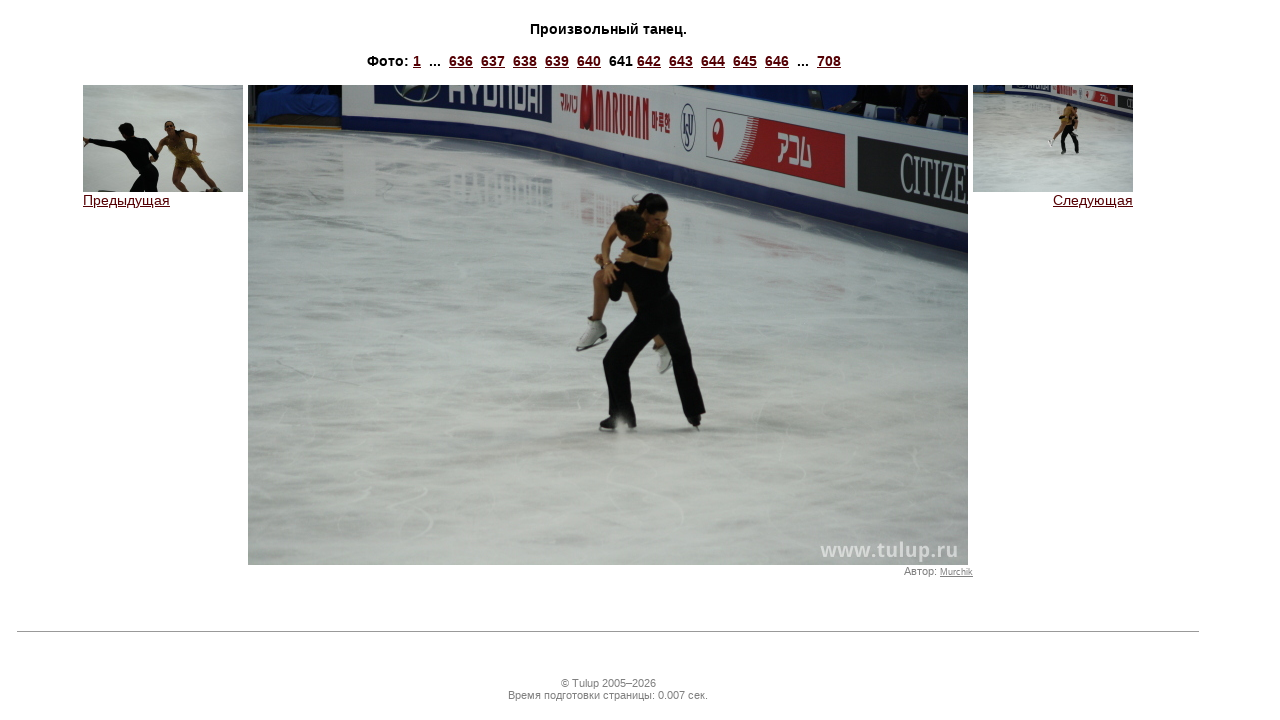

--- FILE ---
content_type: text/html
request_url: https://www.tulup.ru/galleryphoto.php?gallery=44&id=8323
body_size: 1711
content:
<html>
<head>
    <title>Tulup.ru — Фотографии — Произвольный танец. — </title>
    <meta http-equiv="Content-Type" content="text/html; charset=utf-8" />
        <meta http-equiv="Content-Language" content="ru" />
    <meta name="keywords" content="Фигурное катание, ледовые катки, коньки" />
    <meta name="description" content="Tulup.ru — Фотографии — Произвольный танец. — " />
    <link type="text/css" rel="stylesheet" href="/static/css/tulup.css?2.2.0" />
    <link type="text/css" rel="stylesheet" href="/static/css/printer.css" media="print" />
    <link rel="icon" href="/favicon.ico" type="image/x-icon" />
    <script type="text/javascript" src="/static/js/jquery.min.js"></script>
    <script type="text/javascript" src="/static/js/jquery.tablesorter.js"></script>
    <script type="text/javascript" src="/static/js/common.js?1.15.0"></script>
    <script type="text/javascript" src="/static/js/ajax.js?1.2.0"></script>
    <script type="text/javascript" src="/static/js/ibox/ibox.js?1.3.0"></script>
    <script type="text/javascript" src="/static/js/ibox/ibox.extras.js"></script>
    <script type="text/javascript" src="https://js.sentry-cdn.com/b6bb50b2759a45c388dda0982b398f7f.min.js" crossorigin="anonymous"></script>
    <script type="text/javascript">
        var Glob = {};
        Glob.user_id      = 0;
        Glob.dyn_pm_new   = 0;
        Glob.dyn_pm_total = 0;
        Glob.dyn_fm_new   = 0;
        Glob.dyn_mp_forum_ltime = 0;
        iBox.inherit_frames = false;
        iBox.close_label = 'Закрыть';
        iBox.fade_in_speed = 0;
        $(document).ready(function() {
            Glob.base_title = document.title;
            $(".tablesorter").tablesorter();
            baseUtilsInit();
            if (Glob.dyn_pm_new > 0) {
               document.title = '(' + Glob.dyn_pm_new + ') ' + Glob.base_title;
            }
            if (Glob.user_id > 0) {
                setTimeout(getPMCount, 3000);
                setInterval(getPMCount, 20000);
            }
            ready_func();
        });
    </script>
</head>
<body>
    <table cellpadding="5" cellspacing="0" width="95%" height="100%">
        <tr><td class=textblock>
            <table cellpadding="0" cellspacing="0" width="720" border=0 align=center>
                <tr><td align=center><span class=header3>Произвольный танец.<br></span></td></tr>
                <tr><td>&nbsp;</td></tr>
                <tr><td align=center class="header3">Фото:&nbsp;<a href="/galleryphoto.php?gallery=44&id=7683" title="">1</a>&nbsp;&nbsp;...&nbsp;&nbsp;<a href="/galleryphoto.php?gallery=44&id=8318" title="">636</a>&nbsp;&nbsp;<a href="/galleryphoto.php?gallery=44&id=8319" title="">637</a>&nbsp;&nbsp;<a href="/galleryphoto.php?gallery=44&id=8320" title="">638</a>&nbsp;&nbsp;<a href="/galleryphoto.php?gallery=44&id=8321" title="">639</a>&nbsp;&nbsp;<a href="/galleryphoto.php?gallery=44&id=8322" title="">640</a>&nbsp;&nbsp;<b>641</b>&nbsp;<a href="/galleryphoto.php?gallery=44&id=8324" title="">642</a>&nbsp;&nbsp;<a href="/galleryphoto.php?gallery=44&id=8325" title="">643</a>&nbsp;&nbsp;<a href="/galleryphoto.php?gallery=44&id=8326" title="">644</a>&nbsp;&nbsp;<a href="/galleryphoto.php?gallery=44&id=8327" title="">645</a>&nbsp;&nbsp;<a href="/galleryphoto.php?gallery=44&id=8328" title="">646</a>&nbsp;&nbsp;...&nbsp;&nbsp;<a href="/galleryphoto.php?gallery=44&id=8390" title="">708</a>&nbsp;&nbsp;</td></tr>
                <tr><td>&nbsp;</td></tr>
                <tr><td><table cellpadding="0" cellspacing="0" width="720" border=0>
                    <tr>
                        <td width="1" valign="top" align="left">
<a onclick="if(iBox) { iBox.default_width=1140; iBox.default_height=580; iBox.showURL('/galleryphoto.php?id=8322&gallery=44'); } return false;" href="/galleryphoto.php?id=8322&gallery=44"><img src="/gallery/20110427/dance_fd/lo/IMG_1485.JPG" width="160" height="107" border="0" alt=""><br>Предыдущая</a>                        </td>
                        <td><table cellpadding="0" cellspacing="0" width="720" border=0>
                                <tr><td><img hspace="5" src="/gallery/20110427/dance_fd/hi/IMG_1486.JPG" width="720" height="480" border="0" alt="" title="" /></td></tr>
                                <tr><td align="right"><span class="comments2">Автор:&nbsp;<a href="/noindex/userprofile.php?id=1549" target="_blank">Murchik</a></span></td></tr>
                            </table></td>
                        <td width="1" valign="top" align="right"><a onclick="if(iBox) { iBox.default_width=1140; iBox.default_height=580; iBox.showURL('/galleryphoto.php?id=8324&gallery=44'); } return false;" href="/galleryphoto.php?id=8324&gallery=44"><img src="/gallery/20110427/dance_fd/lo/IMG_1487.JPG" width="160" height="107" border="0" alt=""><br>Следующая</a>                        </td>
                    </tr>
                </table></td></tr>
            </table>
        </td></tr>
        
<tr><td class="midband"><hr width="98%"></td></tr>
<tr><td class="midband" align="center">
<span class="comments2">
&copy; Tulup 2005&ndash;2026<br />
Время подготовки страницы:&nbsp;0.007 сек.
</span>
</td></tr>
        </table>
</body>
